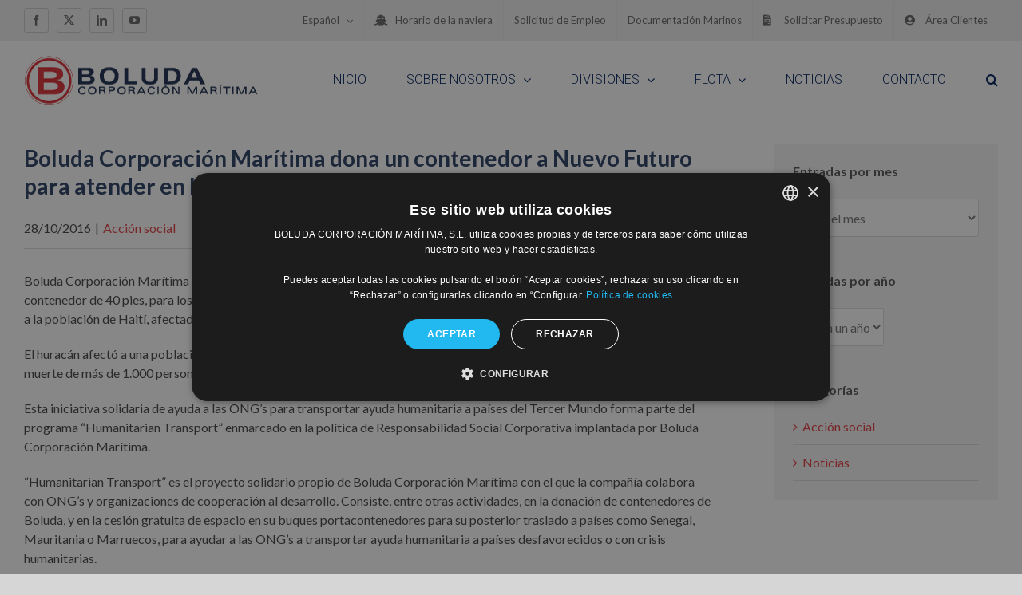

--- FILE ---
content_type: application/javascript
request_url: https://www.boluda.com.es/wp-content/themes/Avada/includes/lib/assets/min/js/library/bootstrap.tooltip.js?ver=3.3.5
body_size: 3831
content:
!function(t){"use strict";var e=["sanitize","whiteList","sanitizeFn"],i=["background","cite","href","itemtype","longdesc","poster","src","xlink:href"],o={"*":["class","dir","id","lang","role",/^aria-[\w-]*$/i],a:["target","href","title","rel"],area:[],b:[],br:[],col:[],code:[],div:[],em:[],hr:[],h1:[],h2:[],h3:[],h4:[],h5:[],h6:[],i:[],img:["src","alt","title","width","height"],li:[],ol:[],p:[],pre:[],s:[],small:[],span:[],sub:[],sup:[],strong:[],u:[],ul:[]},n=/^(?:(?:https?|mailto|ftp|tel|file):|[^&:/?#]*(?:[/?#]|$))/gi,s=/^data:(?:image\/(?:bmp|gif|jpeg|jpg|png|tiff|webp)|video\/(?:mpeg|mp4|ogg|webm)|audio\/(?:mp3|oga|ogg|opus));base64,[a-z0-9+/]+=*$/i;function r(e,o){var r=e.nodeName.toLowerCase();if(-1!==t.inArray(r,o))return-1===t.inArray(r,i)||Boolean(e.nodeValue.match(n)||e.nodeValue.match(s));for(var a=t(o).filter(function(t,e){return e instanceof RegExp}),l=0,p=a.length;l<p;l++)if(r.match(a[l]))return!0;return!1}function a(e,i,o){if(0===e.length)return e;if(o&&"function"==typeof o)return o(e);if(!document.implementation||!document.implementation.createHTMLDocument)return e;var n=document.implementation.createHTMLDocument("sanitization");n.body.innerHTML=e;for(var s=t.map(i,function(t,e){return e}),a=t(n.body).find("*"),l=0,p=a.length;l<p;l++){var h=a[l],f=h.nodeName.toLowerCase();if(-1!==t.inArray(f,s))for(var u=t.map(h.attributes,function(t){return t}),c=[].concat(i["*"]||[],i[f]||[]),d=0,m=u.length;d<m;d++)r(u[d],c)||h.removeAttribute(u[d].nodeName);else h.parentNode.removeChild(h)}return n.body.innerHTML}var l=function(t,e){this.type=null,this.options=null,this.enabled=null,this.timeout=null,this.hoverState=null,this.$element=null,this.inState=null,this.init("tooltip",t,e)};l.VERSION="3.3.5",l.TRANSITION_DURATION=150,l.DEFAULTS={animation:!0,placement:"top",selector:!1,template:'<div class="tooltip" role="tooltip"><div class="tooltip-arrow"></div><div class="tooltip-inner"></div></div>',trigger:"hover focus",title:"",delay:0,html:!1,container:!1,viewport:{selector:"body",padding:0},sanitize:!0,sanitizeFn:null,whiteList:o},l.prototype.init=function(e,i,o){if(this.enabled=!0,this.type=e,this.$element=t(i),this.options=this.getOptions(o),this.$viewport=this.options.viewport&&t(document).find(t.isFunction(this.options.viewport)?this.options.viewport.call(this,this.$element):this.options.viewport.selector||this.options.viewport),this.inState={click:!1,hover:!1,focus:!1},this.$element[0]instanceof document.constructor&&!this.options.selector)throw new Error("`selector` option must be specified when initializing "+this.type+" on the window.document object!");for(var n=this.options.trigger.split(" "),s=n.length;s--;){var r=n[s];if("click"==r)this.$element.on("click."+this.type,this.options.selector,t.proxy(this.toggle,this));else if("manual"!=r){var a="hover"==r?"mouseenter":"focusin",l="hover"==r?"mouseleave":"focusout";this.$element.on(a+"."+this.type,this.options.selector,t.proxy(this.enter,this)),this.$element.on(l+"."+this.type,this.options.selector,t.proxy(this.leave,this))}}this.options.selector?this._options=t.extend({},this.options,{trigger:"manual",selector:""}):this.fixTitle()},l.prototype.getDefaults=function(){return l.DEFAULTS},l.prototype.getOptions=function(i){var o=this.$element.data();for(var n in o)o.hasOwnProperty(n)&&-1!==t.inArray(n,e)&&delete o[n];return(i=t.extend({},this.getDefaults(),this.$element.data(),i)).delay&&"number"==typeof i.delay&&(i.delay={show:i.delay,hide:i.delay}),i.sanitize&&(i.template=a(i.template,i.whiteList,i.sanitizeFn)),i},l.prototype.getDelegateOptions=function(){var e={},i=this.getDefaults();return this._options&&t.each(this._options,function(t,o){i[t]!=o&&(e[t]=o)}),e},l.prototype.enter=function(e){var i=e instanceof this.constructor?e:t(e.currentTarget).data("bs."+this.type);if(i||(i=new this.constructor(e.currentTarget,this.getDelegateOptions()),t(e.currentTarget).data("bs."+this.type,i)),e instanceof t.Event&&(i.inState["focusin"==e.type?"focus":"hover"]=!0),i.tip().hasClass("in")||"in"==i.hoverState)i.hoverState="in";else{if(clearTimeout(i.timeout),i.hoverState="in",!i.options.delay||!i.options.delay.show)return i.show();i.timeout=setTimeout(function(){"in"==i.hoverState&&i.show()},i.options.delay.show)}},l.prototype.isInStateTrue=function(){for(var t in this.inState)if(this.inState[t])return!0;return!1},l.prototype.leave=function(e){var i=e instanceof this.constructor?e:t(e.currentTarget).data("bs."+this.type);if(i||(i=new this.constructor(e.currentTarget,this.getDelegateOptions()),t(e.currentTarget).data("bs."+this.type,i)),e instanceof t.Event&&(i.inState["focusout"==e.type?"focus":"hover"]=!1),!i.isInStateTrue()){if(clearTimeout(i.timeout),i.hoverState="out",!i.options.delay||!i.options.delay.hide)return i.hide();i.timeout=setTimeout(function(){"out"==i.hoverState&&i.hide()},i.options.delay.hide)}},l.prototype.show=function(){var e=t.Event("show.bs."+this.type);if(this.hasContent()&&this.enabled){this.$element.trigger(e);var i=t.contains(this.$element[0].ownerDocument.documentElement,this.$element[0]);if(e.isDefaultPrevented()||!i)return;var o=this,n=this.tip(),s=this.getUID(this.type);this.setContent(),n.attr("id",s),this.$element.attr("aria-describedby",s),this.options.animation&&n.addClass("fade");var r="function"==typeof this.options.placement?this.options.placement.call(this,n[0],this.$element[0]):this.options.placement,a=/\s?auto?\s?/i,p=a.test(r);p&&(r=r.replace(a,"")||"top"),n.detach().css({top:0,left:0,display:"block"}).addClass(r).data("bs."+this.type,this).addClass(this.$element.data("class")),this.options.container?n.appendTo(t(document).find(this.options.container)):n.insertAfter(this.$element),this.$element.trigger("inserted.bs."+this.type);var h=this.getPosition(),f=n[0].offsetWidth,u=n[0].offsetHeight;if(p){var c=r,d=this.getPosition(this.$viewport);r="bottom"==r&&h.bottom+u>d.bottom?"top":"top"==r&&h.top-u<d.top?"bottom":"right"==r&&h.right+f>d.width?"left":"left"==r&&h.left-f<d.left?"right":r,n.removeClass(c).addClass(r)}var m=this.getCalculatedOffset(r,h,f,u);this.applyPlacement(m,r);var g=function(){var t=o.hoverState;o.$element.trigger("shown.bs."+o.type),o.hoverState=null,"out"==t&&o.leave(o)};t.support.transition&&this.$tip.hasClass("fade")?n.one("bsTransitionEnd",g).emulateTransitionEnd(l.TRANSITION_DURATION):g()}},l.prototype.applyPlacement=function(e,i){var o=this.tip(),n=o[0].offsetWidth,s=o[0].offsetHeight,r=parseInt(o.css("margin-top"),10),a=parseInt(o.css("margin-left"),10);isNaN(r)&&(r=0),isNaN(a)&&(a=0),e.top+=r,e.left+=a,t.offset.setOffset(o[0],t.extend({using:function(t){o.css({top:Math.round(t.top),left:Math.round(t.left)})}},e),0),o.addClass("in");var l=o[0].offsetWidth,p=o[0].offsetHeight;"top"==i&&p!=s&&(e.top=e.top+s-p);var h=this.getViewportAdjustedDelta(i,e,l,p);h.left?e.left+=h.left:e.top+=h.top;var f=/top|bottom/.test(i),u=f?2*h.left-n+l:2*h.top-s+p,c=f?"offsetWidth":"offsetHeight";o.offset(e),this.replaceArrow(u,o[0][c],f)},l.prototype.replaceArrow=function(t,e,i){this.arrow().css(i?"left":"top",50*(1-t/e)+"%").css(i?"top":"left","")},l.prototype.setContent=function(){var t=this.tip(),e=this.getTitle();this.options.html?(this.options.sanitize&&(e=a(e,this.options.whiteList,this.options.sanitizeFn)),t.find(".tooltip-inner").html(e)):t.find(".tooltip-inner").text(e),t.removeClass("fade in top bottom left right")},l.prototype.hide=function(e){var i=this,o=t(this.$tip),n=t.Event("hide.bs."+this.type);function s(){"in"!=i.hoverState&&o.detach(),i.$element.removeAttr("aria-describedby").trigger("hidden.bs."+i.type),e&&e()}if(this.$element.trigger(n),!n.isDefaultPrevented())return o.removeClass("in"),t.support.transition&&o.hasClass("fade")?o.one("bsTransitionEnd",s).emulateTransitionEnd(l.TRANSITION_DURATION):s(),this.hoverState=null,this},l.prototype.fixTitle=function(){var t=this.$element;(t.attr("title")||"string"!=typeof t.attr("data-original-title"))&&t.attr("data-original-title",t.attr("title")||"").attr("title","")},l.prototype.hasContent=function(){return this.getTitle()},l.prototype.getPosition=function(e){var i=(e=e||this.$element)[0],o="BODY"==i.tagName,n=i.getBoundingClientRect();null==n.width&&(n=t.extend({},n,{width:n.right-n.left,height:n.bottom-n.top}));var s=o?{top:0,left:0}:e.offset(),r={scroll:o?document.documentElement.scrollTop||document.body.scrollTop:e.scrollTop()},a=o?{width:t(window).width(),height:t(window).height()}:null;return t.extend({},n,r,a,s)},l.prototype.getCalculatedOffset=function(t,e,i,o){return"bottom"==t?{top:e.top+e.height,left:e.left+e.width/2-i/2}:"top"==t?{top:e.top-o,left:e.left+e.width/2-i/2}:"left"==t?{top:e.top+e.height/2-o/2,left:e.left-i}:{top:e.top+e.height/2-o/2,left:e.left+e.width}},l.prototype.getViewportAdjustedDelta=function(t,e,i,o){var n={top:0,left:0};if(!this.$viewport)return n;var s=this.options.viewport&&this.options.viewport.padding||0,r=this.getPosition(this.$viewport);if(/right|left/.test(t)){var a=e.top-s-r.scroll,l=e.top+s-r.scroll+o;a<r.top?n.top=r.top-a:l>r.top+r.height&&(n.top=r.top+r.height-l)}else{var p=e.left-s,h=e.left+s+i;p<r.left?n.left=r.left-p:h>r.right&&(n.left=r.left+r.width-h)}return n},l.prototype.getTitle=function(){var t=this.$element,e=this.options;return t.attr("data-original-title")||("function"==typeof e.title?e.title.call(t[0]):e.title)},l.prototype.getUID=function(t){do{t+=~~(1e6*Math.random())}while(document.getElementById(t));return t},l.prototype.tip=function(){if(!this.$tip&&(this.$tip=t(this.options.template),1!=this.$tip.length))throw new Error(this.type+" `template` option must consist of exactly 1 top-level element!");return this.$tip},l.prototype.arrow=function(){return this.$arrow=this.$arrow||this.tip().find(".tooltip-arrow")},l.prototype.enable=function(){this.enabled=!0},l.prototype.disable=function(){this.enabled=!1},l.prototype.toggleEnabled=function(){this.enabled=!this.enabled},l.prototype.toggle=function(e){var i=this;e&&((i=t(e.currentTarget).data("bs."+this.type))||(i=new this.constructor(e.currentTarget,this.getDelegateOptions()),t(e.currentTarget).data("bs."+this.type,i))),e?(i.inState.click=!i.inState.click,i.isInStateTrue()?i.enter(i):i.leave(i)):i.tip().hasClass("in")?i.leave(i):i.enter(i)},l.prototype.destroy=function(){var t=this;clearTimeout(this.timeout),this.hide(function(){t.$element.off("."+t.type).removeData("bs."+t.type),t.$tip&&t.$tip.detach(),t.$tip=null,t.$arrow=null,t.$viewport=null})},l.prototype.sanitizeHtml=function(t){return a(t,this.options.whiteList,this.options.sanitizeFn)};var p=t.fn.tooltip;t.fn.tooltip=function(e){return this.each(function(){var i=t(this),o=i.data("bs.tooltip"),n="object"==typeof e&&e;!o&&/destroy|hide/.test(e)||(o||i.data("bs.tooltip",o=new l(this,n)),"string"==typeof e&&"function"==typeof o[e]&&o[e]())})},t.fn.tooltip.Constructor=l,t.fn.tooltip.noConflict=function(){return t.fn.tooltip=p,this}}(jQuery);